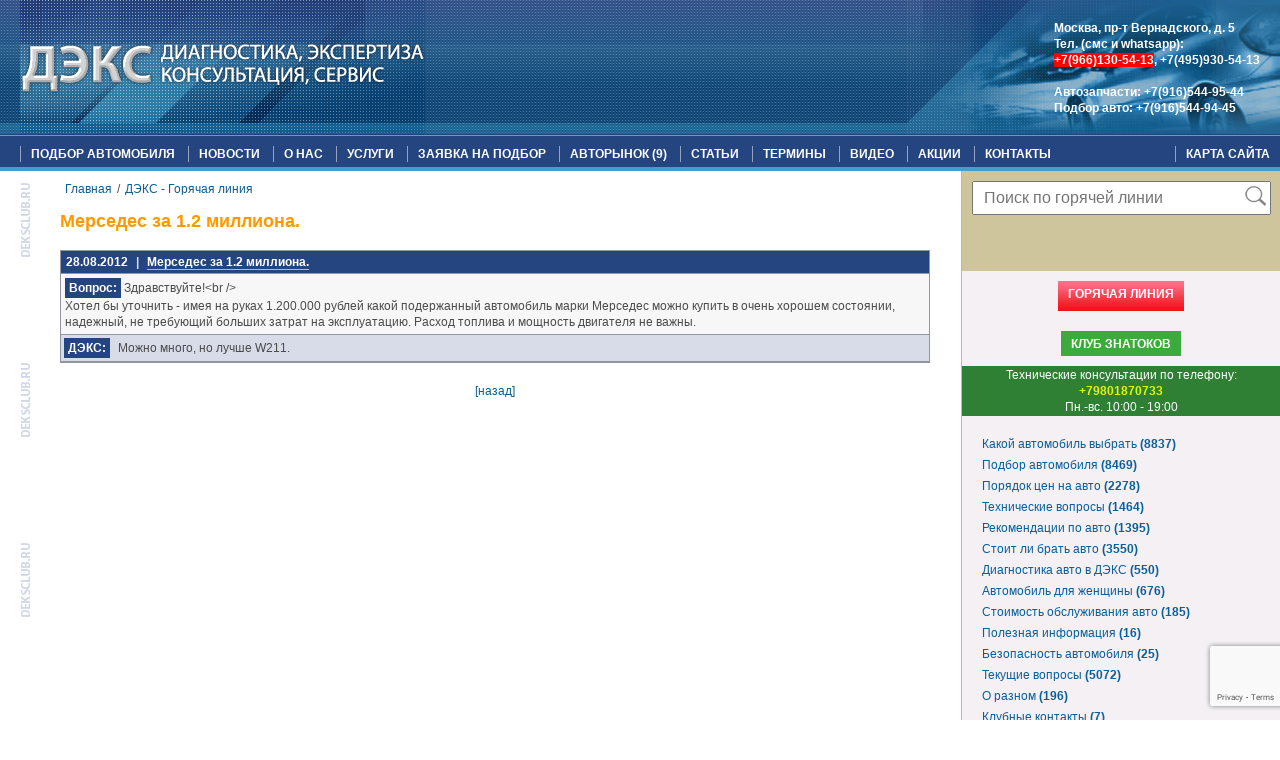

--- FILE ---
content_type: text/html; charset=UTF-8
request_url: https://www.deksclub.ru/hot_line/kakoe-avto-vybrat/9617/
body_size: 5487
content:
<!DOCTYPE html>
<html>
<head>
<!--<meta content="width=device-width" name="viewport">-->
<!--<meta name="viewport" content="width=device-width; initial-scale=1">-->

<script src="https://www.google.com/recaptcha/api.js?render=6LfYpGsaAAAAAFa4TiKEMma7DKfJwiivg6GYfGqf"></script>
<script src="/js/jquery.min.js"></script>
<meta http-equiv="Content-Type" content="text/html; charset=UTF-8" />
<meta name="robots" content="index, follow" />
<meta name="description" content="Здравствуйте!&amp;lt;br /&amp;gt;
Хотел бы уточнить - имея на руках 1.200.000 рублей какой подержанный автомобиль марки Мерседес можно купить в очень хорошем состоянии, надежный, не требующий больших затрат на эксплуатацию. Расход топлива и мощность двигателя не важны." />
<link href="/bitrix/js/main/core/css/core.css?15833698588964" type="text/css"  rel="stylesheet" />
<link href="/bitrix/templates/.default/components/bitrix/news.detail/hot_line_fetail/style.css?1583369767111" type="text/css"  rel="stylesheet" />
<link href="/bitrix/templates/.default/components/bitrix/menu/top-menu/style.css?1583369768626" type="text/css"  data-template-style="true"  rel="stylesheet" />
<link href="/bitrix/templates/.default/components/bitrix/breadcrumb/breadcrumb/style.css?1583369768228" type="text/css"  data-template-style="true"  rel="stylesheet" />
<link href="/bitrix/templates/.default/components/bitrix/search.suggest.input/.default/style.css?1583369768502" type="text/css"  data-template-style="true"  rel="stylesheet" />
<link href="/bitrix/templates/.default/components/bitrix/catalog.section.list/hot_line_sect_list/style.css?15833697685640" type="text/css"  data-template-style="true"  rel="stylesheet" />
<link href="/bitrix/panel/main/popup.css?158336963322774" type="text/css"  data-template-style="true"  rel="stylesheet" />
<link href="/bitrix/templates/.default/components/bitrix/menu/service-top-menu/style.css?1583369768626" type="text/css"  data-template-style="true"  rel="stylesheet" />
<script type="text/javascript">if(!window.BX)window.BX={message:function(mess){if(typeof mess=='object') for(var i in mess) BX.message[i]=mess[i]; return true;}};</script>
<script type="text/javascript">(window.BX||top.BX).message({'JS_CORE_LOADING':'Загрузка...','JS_CORE_NO_DATA':'- Нет данных -','JS_CORE_WINDOW_CLOSE':'Закрыть','JS_CORE_WINDOW_EXPAND':'Развернуть','JS_CORE_WINDOW_NARROW':'Свернуть в окно','JS_CORE_WINDOW_SAVE':'Сохранить','JS_CORE_WINDOW_CANCEL':'Отменить','JS_CORE_H':'ч','JS_CORE_M':'м','JS_CORE_S':'с','JSADM_AI_HIDE_EXTRA':'Скрыть лишние','JSADM_AI_ALL_NOTIF':'Показать все','JSADM_AUTH_REQ':'Требуется авторизация!','JS_CORE_WINDOW_AUTH':'Войти','JS_CORE_IMAGE_FULL':'Полный размер'});</script>
<script type="text/javascript">(window.BX||top.BX).message({'LANGUAGE_ID':'ru','FORMAT_DATE':'DD.MM.YYYY','FORMAT_DATETIME':'DD.MM.YYYY HH:MI:SS','COOKIE_PREFIX':'BITRIX_SM','SERVER_TZ_OFFSET':'10800','SITE_ID':'s1','USER_ID':'','SERVER_TIME':'1762623725','USER_TZ_OFFSET':'0','USER_TZ_AUTO':'Y','bitrix_sessid':'7193d6674a57557b552911b372ed767d'});</script>


<script type="text/javascript" src="/bitrix/cache/js/s1/new_site/kernel_main/kernel_main.js?1678092955331173"></script>
<script type="text/javascript">BX.setJSList(['/bitrix/js/main/core/core.js?158336985794768','/bitrix/js/main/core/core_ajax.js?158336985835166','/bitrix/js/main/json/json2.min.js?15833698593468','/bitrix/js/main/core/core_ls.js?158336985710330','/bitrix/js/main/session.js?15833698593171','/bitrix/js/main/core/core_window.js?158336985796526','/bitrix/js/main/utils.js?158336985930973','/bitrix/js/main/core/core_popup.js?158336985839369','/bitrix/js/main/core/core_fx.js?158336985816537','/bitrix/templates/.default/components/bitrix/search.suggest.input/.default/script.js?158336976812484']); </script>


<script type="text/javascript" src="/bitrix/cache/js/s1/new_site/template_3b78b2338d060705b8ccee1613a0f00a/template_3b78b2338d060705b8ccee1613a0f00a.js?167802208612687"></script>
<script type="text/javascript">
bxSession.Expand(1440, '7193d6674a57557b552911b372ed767d', false, '0c4e09535b8a7b37dd548a050a4294c5');
</script>
<script type="text/javascript">var _ba = _ba || []; _ba.push(["aid", "82014c2b613e8b0a725eabf6bbb621b6"]); _ba.push(["host", "www.deksclub.ru"]); (function() {var ba = document.createElement("script"); ba.type = "text/javascript"; ba.async = true;ba.src = (document.location.protocol == "https:" ? "https://" : "http://") + "bitrix.info/ba.js";var s = document.getElementsByTagName("script")[0];s.parentNode.insertBefore(ba, s);})();</script>


<link href="/css/style.css" type="text/css" rel="stylesheet">
<link href="/css/lightbox.css" type="text/css" rel="stylesheet">
<meta name="yandex-verification" content="32d53930f2afc912" />
<link rel="icon" type="image/x-icon" href="/bitrix/templates/new_site/favicon.ico" />
<title>Мерседес за 1.2 миллиона.</title>
</head>
<body>
<div class="panel">
</div>
<div class="wrapper">
	<div class="header">
		<div class="top_line">
			<a href="/" class="logo">
				<img src="/images/logo_main.gif" /></a>
			<div class="header_right">
				<div class="small_contacts">
				<p><b>Москва, пр-т Вернадского, д. 5 </b> <br>
  Тел. (смс и whatsapp): <br>
  <a href="tel:+7(966)130-54-13"><span style="BACKGROUND-COLOR: red">+7(966)130-54-13</span></a>,

  <a href="tel:+7(495)930-54-13">+7(495)930-54-13</a> </p>

<p>
  <br><b>Автозапчасти: </b> <a href="tel:+7(916)544-95-44">+7(916)544-95-44</a><br>
  <b>Подбор авто:</b> <a href="tel:+7(916)544-94-45">+7(916)544-94-45</a></p>				</div>
			</div>
			<div class="middle_side">
						</div>
		</div>
		<div class="clear"></div>
		<div class="bottom_line">
		
			<div class="top_menu">

			
<div>
										<a href="/" class="selected">Подбор автомобиля</a>
												<a href="/news/">Новости</a>
												<a href="/about/">О нас</a>
												<a href="/services/">Услуги</a>
												<a href="/zayavka-na-podbor/">Заявка на подбор</a>
																	<a href="/automarket/">Авторынок (9)</a>
												<a href="/recommendations/">Статьи</a>
												<a href="/faq/">Термины</a>
												<a href="/video/">Видео</a>
												<a href="/sales/">Акции</a>
												<a href="/contacts/">Контакты</a>
				<a href="/map/" class="map">Карта сайта</a>
</div>
						
			</div>
		</div>
	</div><!-- .header-->

	<div class="middle">

		<div class="container">
			<div class="content">
											<div class="breadcrumb">
						 <a href="/" title="Главная">Главная</a>/<a href="/hot_line/" title="ДЭКС - Горячая линия">ДЭКС - Горячая линия</a></ul>						</div>
										<h1>Мерседес за 1.2 миллиона.</h1>
<div class="hot_line_list">
	<div class="hot_line_item">
		<div class="question_theam"><span class="date">28.08.2012</span><span class="sep">|</span><a href="/hot_line/kakoe-avto-vybrat/9617/">Мерседес за 1.2 миллиона.</a></div>
		<div class="question_text">
			<span class="author_name">Вопрос:</span> 
				Здравствуйте!&lt;br /&gt;<br />
Хотел бы уточнить - имея на руках 1.200.000 рублей какой подержанный автомобиль марки Мерседес можно купить в очень хорошем состоянии, надежный, не требующий больших затрат на эксплуатацию. Расход топлива и мощность двигателя не важны.	
		</div>
		<div class="answer">
			<span class="author_name">ДЭКС:</span> 
				Можно много, но лучше W211. 
		</div>
	</div>
	<center><a class="f" href="javascript: history.back();">[назад]</a></center>
	</div>

					
			</div><!-- .content -->
		</div><!-- .container-->

		<div class="right-sidebar">
			<div class="search_box">
			<div class="search-form-mini">
<form action="/search/">
	<table border="0" cellspacing="0" cellpadding="2" align="center">
		<tr>
			<td align="center" style="position:relative;"><script>
	BX.ready(function(){
		var input = BX("qplSKIW");
		if (input)
			new JsSuggest(input, '');
	});
</script>
<IFRAME
	style="width:0px; height:0px; border: 0px;"
	src="javascript:''"
	name="qplSKIW_div_frame"
	id="qplSKIW_div_frame"
></IFRAME><input
			size="15"
		name="q"
	id="qplSKIW"
	value=""
	class="search-suggest text"
	type="text"
	autocomplete="off"
	placeholder="Поиск по горячей линии"
/>
<input name="s" type="image" src="/images/search.png" class="send" value="Поиск" title="Поиск"/></td>
		</tr>
	</table>
</form>
</div>
 
			</div>
			<center><a href="/hot_line/" class="hot_line_link">Горячая линия</a></center>
            <center><a href="/club_of_experts/" class="club_of_experts_link">Клуб знатоков</a></center>
            <table width="100%" border="0" cellspacing="1" bgcolor="#2f7f34" >
  <tbody>
    <tr>
      <td align="center" scope="col"> <font color="#ffffff">Технические консультации по телефону:<br>
      <font color="#DFF312"><b>+79801870733</b></font><br>
Пн.-вс. 10:00 - 19:00 </font></td>
    </tr>
  </tbody>
</table>
			 <div class="news_list hot_list">
	<a id="bx_1847241719_15" href="/hot_line/kakoe-avto-vybrat/" >Какой автомобиль выбрать  <b>(8837)</b></a>
		<a id="bx_1847241719_16" href="/hot_line/podbor-avtomobilya/" >Подбор автомобиля  <b>(8469)</b></a>
		<a id="bx_1847241719_17" href="/hot_line/poryadok-tsen-na-avto/" >Порядок цен на авто  <b>(2278)</b></a>
		<a id="bx_1847241719_18" href="/hot_line/tekhnicheskie-voprosy/" >Технические вопросы  <b>(1464)</b></a>
		<a id="bx_1847241719_19" href="/hot_line/rekomendatsii-po-avto/" >Рекомендации по авто  <b>(1395)</b></a>
		<a id="bx_1847241719_20" href="/hot_line/stoit-li-brat-avto/" >Стоит ли брать авто  <b>(3550)</b></a>
		<a id="bx_1847241719_21" href="/hot_line/diagnostika-v-deks/" >Диагностика авто в ДЭКС  <b>(550)</b></a>
		<a id="bx_1847241719_22" href="/hot_line/avto-dlya-zhenshchiny/" >Автомобиль для женщины  <b>(676)</b></a>
		<a id="bx_1847241719_23" href="/hot_line/tsena-obsluzhivaniya-avto/" >Стоимость обслуживания авто  <b>(185)</b></a>
		<a id="bx_1847241719_24" href="/hot_line/poleznaya-informatsiya/" >Полезная информация  <b>(16)</b></a>
		<a id="bx_1847241719_25" href="/hot_line/bezopasnost/" >Безопасность автомобиля  <b>(25)</b></a>
		<a id="bx_1847241719_27" href="/hot_line/tekushchie-voprosy/" >Текущие вопросы  <b>(5072)</b></a>
		<a id="bx_1847241719_26" href="/hot_line/o-raznom/" >О разном  <b>(196)</b></a>
		<a id="bx_1847241719_31" href="/hot_line/reviews/" >Клубные контакты  <b>(7)</b></a>
	</div>
<br>
			<div class="right_menu">
				
			</div>
		</div><!-- .right-sidebar -->

	</div><!-- .middle-->

</div><!-- .wrapper -->

<div class="footer">
	<div class="copy">	
		© 2004-2025 <a href="http://www.deksclub.ru">ДЭКС</a>
	</div>
	<div class="slogan">
		<a href="/"><img src="/images/slogan.gif"></a>
	</div>
	<div class="bottom-menu">
	
<br />
<div class="bot_menu">
										<a href=""></a>
												<a href="/services/podbor-avtomobilya/">Подбор автомобиля</a>
												<a href="/contacts/">Контакты</a>
			</div>
<br />
	</div>
	<div class="counters">
	<script>
  (function(i,s,o,g,r,a,m){i['GoogleAnalyticsObject']=r;i[r]=i[r]||function(){
  (i[r].q=i[r].q||[]).push(arguments)},i[r].l=1*new Date();a=s.createElement(o),
  m=s.getElementsByTagName(o)[0];a.async=1;a.src=g;m.parentNode.insertBefore(a,m)
  })(window,document,'script','https://www.google-analytics.com/analytics.js','ga');

  ga('create', 'UA-92069966-1', 'auto');
  ga('send', 'pageview');

</script>
<!--LiveInternet counter--><a href="https://www.liveinternet.ru/click"
target="_blank"><img id="licntD204" width="88" height="120" style="border:0" 
title="LiveInternet: показано количество просмотров и посетителей"
src="[data-uri]"
alt=""/></a><script>(function(d,s){d.getElementById("licntD204").src=
"https://counter.yadro.ru/hit?t29.11;r"+escape(d.referrer)+
((typeof(s)=="undefined")?"":";s"+s.width+"*"+s.height+"*"+
(s.colorDepth?s.colorDepth:s.pixelDepth))+";u"+escape(d.URL)+
";h"+escape(d.title.substring(0,150))+";"+Math.random()})
(document,screen)</script><!--/LiveInternet-->



<!-- Yandex.Metrika informer --> <a href="https://metrika.yandex.ru/stat/?id=25496897&amp;from=informer" target="_blank" rel="nofollow"><img src="https://informer.yandex.ru/informer/25496897/3_1_FFFFFFFF_FFFFFFFF_0_uniques" style="width:88px; height:31px; border:0;" alt="Яндекс.Метрика" title="Яндекс.Метрика: данные за сегодня (просмотры, визиты и уникальные посетители)" class="ym-advanced-informer" data-cid="25496897" data-lang="ru" /></a> <!-- /Yandex.Metrika informer --> <!-- Yandex.Metrika counter --> <script type="text/javascript" > (function(m,e,t,r,i,k,a){m[i]=m[i]||function(){(m[i].a=m[i].a||[]).push(arguments)}; m[i].l=1*new Date(); for (var j = 0; j < document.scripts.length; j++) {if (document.scripts[j].src === r) { return; }} k=e.createElement(t),a=e.getElementsByTagName(t)[0],k.async=1,k.src=r,a.parentNode.insertBefore(k,a)}) (window, document, "script", "https://mc.yandex.ru/metrika/tag.js", "ym"); ym(25496897, "init", { clickmap:true, trackLinks:true, accurateTrackBounce:true, webvisor:true }); </script> <!-- /Yandex.Metrika counter -->







		<table cellpadding="0" cellspacing="0" border="0" width="80" style="line-height:0;width:80px; float:right; margin-top:7px; margin-left:10px;"><tr>
				<td width="17" style="padding:0;"></td>
				<td width="37" style="padding:0;"></td>
				<td width="26" style="padding:0;">
				</td>
			</tr>
		</table>
	</div>


		</div><!-- .footer -->
		



<script src="/js/lightbox.js"></script>
<script>
lightbox.option({
      'fitImagesInViewport': false,
	  'wrapAround' : true
    })
</script>
</body>
</html>


--- FILE ---
content_type: text/html; charset=utf-8
request_url: https://www.google.com/recaptcha/api2/anchor?ar=1&k=6LfYpGsaAAAAAFa4TiKEMma7DKfJwiivg6GYfGqf&co=aHR0cHM6Ly93d3cuZGVrc2NsdWIucnU6NDQz&hl=en&v=naPR4A6FAh-yZLuCX253WaZq&size=invisible&anchor-ms=20000&execute-ms=15000&cb=hijdlvnuydvn
body_size: 45008
content:
<!DOCTYPE HTML><html dir="ltr" lang="en"><head><meta http-equiv="Content-Type" content="text/html; charset=UTF-8">
<meta http-equiv="X-UA-Compatible" content="IE=edge">
<title>reCAPTCHA</title>
<style type="text/css">
/* cyrillic-ext */
@font-face {
  font-family: 'Roboto';
  font-style: normal;
  font-weight: 400;
  src: url(//fonts.gstatic.com/s/roboto/v18/KFOmCnqEu92Fr1Mu72xKKTU1Kvnz.woff2) format('woff2');
  unicode-range: U+0460-052F, U+1C80-1C8A, U+20B4, U+2DE0-2DFF, U+A640-A69F, U+FE2E-FE2F;
}
/* cyrillic */
@font-face {
  font-family: 'Roboto';
  font-style: normal;
  font-weight: 400;
  src: url(//fonts.gstatic.com/s/roboto/v18/KFOmCnqEu92Fr1Mu5mxKKTU1Kvnz.woff2) format('woff2');
  unicode-range: U+0301, U+0400-045F, U+0490-0491, U+04B0-04B1, U+2116;
}
/* greek-ext */
@font-face {
  font-family: 'Roboto';
  font-style: normal;
  font-weight: 400;
  src: url(//fonts.gstatic.com/s/roboto/v18/KFOmCnqEu92Fr1Mu7mxKKTU1Kvnz.woff2) format('woff2');
  unicode-range: U+1F00-1FFF;
}
/* greek */
@font-face {
  font-family: 'Roboto';
  font-style: normal;
  font-weight: 400;
  src: url(//fonts.gstatic.com/s/roboto/v18/KFOmCnqEu92Fr1Mu4WxKKTU1Kvnz.woff2) format('woff2');
  unicode-range: U+0370-0377, U+037A-037F, U+0384-038A, U+038C, U+038E-03A1, U+03A3-03FF;
}
/* vietnamese */
@font-face {
  font-family: 'Roboto';
  font-style: normal;
  font-weight: 400;
  src: url(//fonts.gstatic.com/s/roboto/v18/KFOmCnqEu92Fr1Mu7WxKKTU1Kvnz.woff2) format('woff2');
  unicode-range: U+0102-0103, U+0110-0111, U+0128-0129, U+0168-0169, U+01A0-01A1, U+01AF-01B0, U+0300-0301, U+0303-0304, U+0308-0309, U+0323, U+0329, U+1EA0-1EF9, U+20AB;
}
/* latin-ext */
@font-face {
  font-family: 'Roboto';
  font-style: normal;
  font-weight: 400;
  src: url(//fonts.gstatic.com/s/roboto/v18/KFOmCnqEu92Fr1Mu7GxKKTU1Kvnz.woff2) format('woff2');
  unicode-range: U+0100-02BA, U+02BD-02C5, U+02C7-02CC, U+02CE-02D7, U+02DD-02FF, U+0304, U+0308, U+0329, U+1D00-1DBF, U+1E00-1E9F, U+1EF2-1EFF, U+2020, U+20A0-20AB, U+20AD-20C0, U+2113, U+2C60-2C7F, U+A720-A7FF;
}
/* latin */
@font-face {
  font-family: 'Roboto';
  font-style: normal;
  font-weight: 400;
  src: url(//fonts.gstatic.com/s/roboto/v18/KFOmCnqEu92Fr1Mu4mxKKTU1Kg.woff2) format('woff2');
  unicode-range: U+0000-00FF, U+0131, U+0152-0153, U+02BB-02BC, U+02C6, U+02DA, U+02DC, U+0304, U+0308, U+0329, U+2000-206F, U+20AC, U+2122, U+2191, U+2193, U+2212, U+2215, U+FEFF, U+FFFD;
}
/* cyrillic-ext */
@font-face {
  font-family: 'Roboto';
  font-style: normal;
  font-weight: 500;
  src: url(//fonts.gstatic.com/s/roboto/v18/KFOlCnqEu92Fr1MmEU9fCRc4AMP6lbBP.woff2) format('woff2');
  unicode-range: U+0460-052F, U+1C80-1C8A, U+20B4, U+2DE0-2DFF, U+A640-A69F, U+FE2E-FE2F;
}
/* cyrillic */
@font-face {
  font-family: 'Roboto';
  font-style: normal;
  font-weight: 500;
  src: url(//fonts.gstatic.com/s/roboto/v18/KFOlCnqEu92Fr1MmEU9fABc4AMP6lbBP.woff2) format('woff2');
  unicode-range: U+0301, U+0400-045F, U+0490-0491, U+04B0-04B1, U+2116;
}
/* greek-ext */
@font-face {
  font-family: 'Roboto';
  font-style: normal;
  font-weight: 500;
  src: url(//fonts.gstatic.com/s/roboto/v18/KFOlCnqEu92Fr1MmEU9fCBc4AMP6lbBP.woff2) format('woff2');
  unicode-range: U+1F00-1FFF;
}
/* greek */
@font-face {
  font-family: 'Roboto';
  font-style: normal;
  font-weight: 500;
  src: url(//fonts.gstatic.com/s/roboto/v18/KFOlCnqEu92Fr1MmEU9fBxc4AMP6lbBP.woff2) format('woff2');
  unicode-range: U+0370-0377, U+037A-037F, U+0384-038A, U+038C, U+038E-03A1, U+03A3-03FF;
}
/* vietnamese */
@font-face {
  font-family: 'Roboto';
  font-style: normal;
  font-weight: 500;
  src: url(//fonts.gstatic.com/s/roboto/v18/KFOlCnqEu92Fr1MmEU9fCxc4AMP6lbBP.woff2) format('woff2');
  unicode-range: U+0102-0103, U+0110-0111, U+0128-0129, U+0168-0169, U+01A0-01A1, U+01AF-01B0, U+0300-0301, U+0303-0304, U+0308-0309, U+0323, U+0329, U+1EA0-1EF9, U+20AB;
}
/* latin-ext */
@font-face {
  font-family: 'Roboto';
  font-style: normal;
  font-weight: 500;
  src: url(//fonts.gstatic.com/s/roboto/v18/KFOlCnqEu92Fr1MmEU9fChc4AMP6lbBP.woff2) format('woff2');
  unicode-range: U+0100-02BA, U+02BD-02C5, U+02C7-02CC, U+02CE-02D7, U+02DD-02FF, U+0304, U+0308, U+0329, U+1D00-1DBF, U+1E00-1E9F, U+1EF2-1EFF, U+2020, U+20A0-20AB, U+20AD-20C0, U+2113, U+2C60-2C7F, U+A720-A7FF;
}
/* latin */
@font-face {
  font-family: 'Roboto';
  font-style: normal;
  font-weight: 500;
  src: url(//fonts.gstatic.com/s/roboto/v18/KFOlCnqEu92Fr1MmEU9fBBc4AMP6lQ.woff2) format('woff2');
  unicode-range: U+0000-00FF, U+0131, U+0152-0153, U+02BB-02BC, U+02C6, U+02DA, U+02DC, U+0304, U+0308, U+0329, U+2000-206F, U+20AC, U+2122, U+2191, U+2193, U+2212, U+2215, U+FEFF, U+FFFD;
}
/* cyrillic-ext */
@font-face {
  font-family: 'Roboto';
  font-style: normal;
  font-weight: 900;
  src: url(//fonts.gstatic.com/s/roboto/v18/KFOlCnqEu92Fr1MmYUtfCRc4AMP6lbBP.woff2) format('woff2');
  unicode-range: U+0460-052F, U+1C80-1C8A, U+20B4, U+2DE0-2DFF, U+A640-A69F, U+FE2E-FE2F;
}
/* cyrillic */
@font-face {
  font-family: 'Roboto';
  font-style: normal;
  font-weight: 900;
  src: url(//fonts.gstatic.com/s/roboto/v18/KFOlCnqEu92Fr1MmYUtfABc4AMP6lbBP.woff2) format('woff2');
  unicode-range: U+0301, U+0400-045F, U+0490-0491, U+04B0-04B1, U+2116;
}
/* greek-ext */
@font-face {
  font-family: 'Roboto';
  font-style: normal;
  font-weight: 900;
  src: url(//fonts.gstatic.com/s/roboto/v18/KFOlCnqEu92Fr1MmYUtfCBc4AMP6lbBP.woff2) format('woff2');
  unicode-range: U+1F00-1FFF;
}
/* greek */
@font-face {
  font-family: 'Roboto';
  font-style: normal;
  font-weight: 900;
  src: url(//fonts.gstatic.com/s/roboto/v18/KFOlCnqEu92Fr1MmYUtfBxc4AMP6lbBP.woff2) format('woff2');
  unicode-range: U+0370-0377, U+037A-037F, U+0384-038A, U+038C, U+038E-03A1, U+03A3-03FF;
}
/* vietnamese */
@font-face {
  font-family: 'Roboto';
  font-style: normal;
  font-weight: 900;
  src: url(//fonts.gstatic.com/s/roboto/v18/KFOlCnqEu92Fr1MmYUtfCxc4AMP6lbBP.woff2) format('woff2');
  unicode-range: U+0102-0103, U+0110-0111, U+0128-0129, U+0168-0169, U+01A0-01A1, U+01AF-01B0, U+0300-0301, U+0303-0304, U+0308-0309, U+0323, U+0329, U+1EA0-1EF9, U+20AB;
}
/* latin-ext */
@font-face {
  font-family: 'Roboto';
  font-style: normal;
  font-weight: 900;
  src: url(//fonts.gstatic.com/s/roboto/v18/KFOlCnqEu92Fr1MmYUtfChc4AMP6lbBP.woff2) format('woff2');
  unicode-range: U+0100-02BA, U+02BD-02C5, U+02C7-02CC, U+02CE-02D7, U+02DD-02FF, U+0304, U+0308, U+0329, U+1D00-1DBF, U+1E00-1E9F, U+1EF2-1EFF, U+2020, U+20A0-20AB, U+20AD-20C0, U+2113, U+2C60-2C7F, U+A720-A7FF;
}
/* latin */
@font-face {
  font-family: 'Roboto';
  font-style: normal;
  font-weight: 900;
  src: url(//fonts.gstatic.com/s/roboto/v18/KFOlCnqEu92Fr1MmYUtfBBc4AMP6lQ.woff2) format('woff2');
  unicode-range: U+0000-00FF, U+0131, U+0152-0153, U+02BB-02BC, U+02C6, U+02DA, U+02DC, U+0304, U+0308, U+0329, U+2000-206F, U+20AC, U+2122, U+2191, U+2193, U+2212, U+2215, U+FEFF, U+FFFD;
}

</style>
<link rel="stylesheet" type="text/css" href="https://www.gstatic.com/recaptcha/releases/naPR4A6FAh-yZLuCX253WaZq/styles__ltr.css">
<script nonce="h-Ynzl9Ap_b3SDS_82_GFA" type="text/javascript">window['__recaptcha_api'] = 'https://www.google.com/recaptcha/api2/';</script>
<script type="text/javascript" src="https://www.gstatic.com/recaptcha/releases/naPR4A6FAh-yZLuCX253WaZq/recaptcha__en.js" nonce="h-Ynzl9Ap_b3SDS_82_GFA">
      
    </script></head>
<body><div id="rc-anchor-alert" class="rc-anchor-alert"></div>
<input type="hidden" id="recaptcha-token" value="[base64]">
<script type="text/javascript" nonce="h-Ynzl9Ap_b3SDS_82_GFA">
      recaptcha.anchor.Main.init("[\x22ainput\x22,[\x22bgdata\x22,\x22\x22,\[base64]/cFtiKytdPWs6KGs8MjA0OD9wW2IrK109az4+NnwxOTI6KChrJjY0NTEyKT09NTUyOTYmJnIrMTxXLmxlbmd0aCYmKFcuY2hhckNvZGVBdChyKzEpJjY0NTEyKT09NTYzMjA/[base64]/[base64]/[base64]/[base64]/[base64]/[base64]/[base64]/[base64]/[base64]/[base64]/[base64]/[base64]/[base64]/[base64]\x22,\[base64]\\u003d\\u003d\x22,\x22D8OWwo3DjMOfwrTCmnbDtsK3ejZcwo/DqGVePMOqwopLwpvCo8O8w4dyw5dhwrjCr1RDVw/[base64]/CusKvXFAIw5TDo3B7WMO9RnXDlhzDjlMzKsOQPzLDksOFwpjCgnkywrfDnwR/[base64]/[base64]/[base64]/Ww3Cr8KgwpA5wp4GesORGcKjMDZXDMOqwqhCwp1pw7TCvcOdTMOwCHLDu8OnNcKxwo/CvSRZw6bDi1LCqRfClcOww6vDkMONwp83w6QZFQEnwqU/dDlNwqfDsMOyGMKLw5vCh8Kqw58GMMKmDjhTw7EvLcKow58gw4VzV8Kkw6Z5w7IZworCmsOyGw3DviXChcOaw53CrSpNLMOnw5zDjQAUEFzDt0Urw4UUMcObwrxkTWfDrsKOcC4Yw6tCRcOrw4bDhcKvCcKbS8Ktw53DsMKCFTdgwo4wS8K8SMKDwo/Du3jCi8OWw67CrFYcVMO6CjHCjCUkw5tEeU1jwrfDtHYdw5rCscOQw6Ude8OlwoLDr8K2PMO7w4TDqcOlwp3Cqw/CnkBnfUzDgsKKLGQ2wqXDusKzwptvw57DuMO2wrDCoUJGeWQQw74pwqvCuU0Nw4YSw6Ikw5DDq8OQcsKIQsOXwpPCjcKEwp3CsHJaw53CpsOodBEpJsKDAxTDnQbCgSPDmsKPD8KHw6/DtcOKZUvCiMKMw58YC8OKw6DDk1zCkcKEF1zDl3PDjgLCqFnDp8O2w4Bmw7bCjh/CsWIwwqkvw5ZmG8OXcsOAw4ZowqhMwprCuWjDnkI/w57DvwLCunDDozZcwpPCq8Oow4pvYzXDiQ7CjsOrw7YGw7/Dp8K7wrXCn2jCj8OswqjDhsOrw5AyJDbCk13Dnls+HkrDiUMnw7h4w5DCnHTCvErCn8KbwqLCmAoEwrrCpMOpwr4fX8O1wpgTN3TDsRwQGsKVwq1Xw4XDscKmwr3DpMK4eyDDncKDw77DtCvDuMO8IMKVw47DicKGwr/[base64]/CqH1cw5LCqC9SYcOzw5jDvsKJw5nDlgt/J2bCqsOoXhBXVMKEDw/CvU7ClMOjX1HCqwM/[base64]/Dp8KhBUfDtsOmwrHDqh7Dl2cewo/CiAkAwovCvCvDlMOQw68cwpPDhcOYw5tKwocIwq5Uw6sXCMK0DcOAC0/[base64]/VFfDhAzCpXDDlcOcVCYld8KNwpPDqgzDsz3Dn8KDwqjDo8OFwolBwo94BynCpF/[base64]/asK+w4UXw73DvsOMHH/CsMKqKsO8XiBLZsO+DlzClBYEw7/CvS7Dj2TDrCPDhmTCrkkIwqXDrRXDkcKlDT0KM8KOwplew5gkw4LDiztlw7ViHMKAWzTCh8KbE8OvWE/Cgh3DhlYiNzU9AsO5EMOAw4VDw6V/N8K4wrrClGxcZHTDjMOnwpZ9OsKRKVjDkMKKwpDCr8KWw6x0wp1zGHFXJwHCizTCv2DDrSnCiMKwQMOEVsOnKHzDgMOMWnjDhXNmTVPDp8KnDcO2woYGFVI5aMOEbMKqwpk/[base64]/ChizDkQJFw4RjV3HDjMK4e8KHwo8US8KAeMKTGnrCj8OjZMKJw53ChcKDHmdvwqMTwofDuWhGwpzDmBpfwr/CgcK0D11CJxssUcOsNmHCgkNvWDApRTbDiHbCvsO5DDI8w6Y1MMO3D8KqfMOSwop+wp/DpGlbIVnCixtCVRpIw71MQCrCkcOOcG3Cql4Twok3DxgOw5DCpcO6w4HCjcKfw75pw5TDjh1AwprDosO7w67ClMOXZiFZFsOAQyHCk8K9b8OqPAPChCw8w4/CgsOMw47DpcKgw74pesOkDD7DiMOzw4xvw4XDgRHDksOjfcOFPcOha8KVeWtfw5JEI8OiMnHDuMOrUh7Cqk7DqzQJRcOuw6oiw4dQwpsJwok/[base64]/Di8Otw4wEGcOAw5nCnMKiw586cMKwwqvChcOnfcO2TcK+w45LBXhjwp/DjBvDjcKzZMO3w7ghwpRLJsOmeMOtwqgdw6Z3QhfDqkAsw7HDiVwpwqAcYRHDmsK1w6fCgnHCkB56ZsOicyLCgcOBwpXCjsOFwoLCrH0RPMK2wpsyfA/[base64]/aMKQwrAaw6N2woIrTcOywpwwwooYOsO7esK0w7gwwqLDtUXDicKFwo7CtsOWDkkaf8KiQQ/Cn8KMwpl+wr/Cj8ONFsKCwoHCrcKSw7kpX8Kvw5MiQCTDrjQDT8K2w4nDpMOjw5IOXDvDgALDlcOPfVXDhixWfcKTZkHDo8OHXcO+MMO3w6xiEcO3w6fCisO7wrPDiAhtAAfCtgU9wqBxw4JaS8KUwpvDtMKbwr8twpfCowk5w6zCu8KJwozDpXAzwoJ1wplzO8K0w5DCoCDCln/[base64]/ClirCkcO2N8KqwpPDh8OFfcKewowww7zClFsCdMKrw7plBgTChXTDgcK6wqLCv8OTw5ppw6PCp35gP8OMw7VZwrtGw794w6nDvMOHKsKWwp3DusKgV2IHTgrDtXdEEcKqwoEJaHcxYF/DjHfDnMKOw7ACM8KYw5IwQ8O9w4TDo8K6Q8Kmwphmwp5WwpzCtUjCrAnDlMOsOcKeMcKww4zDlz1GK1ViworCjsOwQMOTwrAsE8OnPx7DhMKjwoPCqj/[base64]/LsKrTMOyJsOqAsO8PcKZwr/DkMO0UXrCgD95w57Cu8KCScKcwoRcw7HDoMOlCmVyQMOjw5HCrsOBYQsyXMORwqB+wrLDnVLCh8O4woMBSMKFQsOTHMKpwpTCmcO/GEdWw4ouw4QZwp3CknbDhcKBDsOPw47DuQM1wo9Nwo13wpN2wrDDgnfDpmjClXVNw67CjcOpwp/Dr3zCgcOXw5zDrXHCvR3CjSfDo8Ojd0vDhFjDisK2wpHDn8KQNsKzWMKpHcKAQsOUwpbDmsO0wqHCth0BKjwrdEJ0SsKEHcO/w5zDl8OQwp9pwqHDkW4uMcKQRXFBNcO/DU5yw4huwrQ5bcOPccOPKMOEVsKeIsKxw4oCeHbDuMOtw7A9UcKKwoxvwo7CmH/[base64]/DoWLDg8OBKMKlwpN+PwxUHjXCpzITDQzChz/ChXwkwqtXw5nDqxQ3VsKCDMOeAsOlw7/DtglhO1vDkcOgwocuwqN4wozCjMKew4dFVlMKHcK/[base64]/[base64]/DnsK0w6YWNigzTMKdwo8/w4TCojYMwqwMZsO+w7EmwqNxF8OXZ8OEw53DsMK4U8KMwrYswqbDu8KlYQQHK8OoGCjCksOrwpRrw51pwowewqzCvsOceMKJwoLChMKxwrUdPE/Dp8K4w6HCqcK/MShMw47DrsKkFlvCqsOowobDp8OXw7LCq8O+w4UBw4vClMKHZMOafsKYPCrDixfCqsKNRgnCu8OrwonDi8OLMk8lGVEsw5N3wpZlw41lwpB4Tm/CjGnDnB/[base64]/CmcOcwoDDhhZJYDtuworDsw5oYlwnEUUZXcKPwqzCpVskwr3DhBVLwrVEbMK5AcOpwrfCmcO1W0PDh8KCCkA4wpfDksOvfXwEwoVUXsO0wo/DmcOowrgdw7tQw63CuMKVEsONNUJAbsOiwq4qw7fCl8KpTcOJwqLCrEfDqMOqbcKiQcOkw4dyw5nDqCV7w4rDm8KWw5TDiXrClcOmcsKUD29OYjwUeC1aw4tpe8KOLsOww63CtcOBw6/CuCrDr8KtUGnCo1nCsMORwp9kHWMawqdhw6Jpw7vChMO8wp/Di8KWY8OII2c4w7MKw6kRwppOw7nDgcKGLjDCssOWPTrChzbCsB/DtcOaw6HCtcKFbMOxUcOAw7ZqFMOWcMK2w7UBRk7Ds1zDl8OMw6nDp1NBZcKTwp9FVmVKHB90w7XDqF3CtEdzEnTDowHCssKEwpXCgMOtw73Cv2BLwp7DrEXDs8OMwoLDuGdpwqxaCsOww6XCjgMEwr3DssKIw7B1wp/[base64]/wo/[base64]/ClyPCkMKQwrjCj8KZJFzDrH9QaMObwonCqHBHUF1/[base64]/CgcOWwro5wpokw47CqHQaZ8OMTj1tThvCrcO3EEArw5rDosOZIcOgw7fDsTwdE8OrRMKVw7/Dj3sQcCvCgRxrOcK+EcK9wr5VIU/Dl8O4LCYyRiBpagRpKsOvB0/DlxrDpGMAw4XDtHIpwpxvwq3CoU3DqwN1IF3DpMOtZmDDlHYCwp7Dtj3CgsKBZsK8NFtEw7DDg2/CmxEDw6TCrcKIdcOVGsOTw5XDusOjRRJwCFLDtMOwQhfCqMK9PcKHCMKPUS/[base64]/[base64]/Dq8Kbw6rDiB7Cr8KKwpRiw7HDinwAw7LCp1QvJcOmdmzDpBnDtDvDomXCt8Kkw699cMKzfMK7FcKFYcKYw5jCgMOIwo9Mw555wp07ak7Cm2TCnMKIPsOvw6FVwqfDlAvCkcKbG0FnZ8OBJcKTeDDCkMO/[base64]/CksOfwopYw7rDqMKiXAJTw5HCssKOw5c2WcOvSDpBw44MRFHDpMOQw6VmWsOhVCdow7jCuVN9fnVxO8OSwrrDtAFBw7hwdsKyPcOIwojDjV/Dkj3Cm8O8Z8OwTjXCicKVwpfCplUuwoJIwq89d8K3w58QThXCt2QJeBhgZcKrwrrClydGAwFPw7fCsMKgbcKJwpvDu3jCinbCkMOPwp0gWDVXw6UHFcKmOsOkw7vDgGMebsKZwqZPYMOGwq7CuiDDpTfCq2UCN8OWw6wowrV/wpFkNHvCrsO2SlcqEcK5cGoxwoRJECnCvMKkwp8OSsOWwqU9wq3Dq8Kdw6oSw53ChhDCisOdwr0Aw5DDusKjwpBOwpkMQsKcHcKYGm5VwozCosK+w5jDiXjDpDIXwo/DrksyGcOaIGRow4oRwoYKMQrCvzRDw6gEw6DDl8Ktwq7CsU9EBcKvw6/Du8KKOMOgE8OLwrclw6PCusKXbMKPbcKyT8KQIWPCsy17wqHCoMOyw7bDnyPCssO/w6R3JFnDjkhbwrxUXV/ChQbDp8OdWVBRVsKJMcKMw4vDpVlfwqjCnzbCoD/DhsOcwqYBcEbCl8KVbAl7wrk4wrsQw7DCl8Kccwxzw6XCucKUw69BVFrDjcOfw6jCt35xw7PDs8K4FDBPQcK4HsK0wpfCjRbDmMOjw4LCosKCA8KvXsK/P8KXw4/DrVPCuXcewpfChHxmGyxIw6cuSH0HwqfDkVHDs8OmV8OJdsOSasO+wp3Ck8KlfcO+wqXCpsOaQ8Osw77CgcKzIjTDlyjDrWXDrBd5bSlAwojDt3LDo8Oiw4jCisOBwphJD8KLwpNGHyVfwq5Xw6xTwrTChmwRwpXDiEkOEcKmw43Ch8KxVH/CosOWFcOCMcKDNxgodXbCkcK1UsKxwo9dw7/[base64]/wqvDnhLCrzBNYsOzwqjDvlnDjsKAGBvCpg5iwp7Du8ObwpBHwrsxW8OvwpLDocORJHxTORbCoTwZwpQEwp1bHcKxw5LDkMOXwrkkw4I3UwAgUWDCocOpJTjDq8K7RMKQfTXCmsK3w6bCqcOQKcOtwqQbQyYqwrfDuMOudH/ChsKrw7HCo8O8w4kUHMKAQGI2YWRRAsOha8KXZ8KIAjnCqCHDgsOJw4t9aifDosO+w5PDhxheasO4wrx2w4p0w7YDwpvDjmJMbSfDl1bDh8KeRsOwwqVRwpDCosOawrLDn8O7IlZGYiDDonYiwr/DpQJiCcOjAMKJw4nChMOxwqXDt8K9wrw7VcOPwr7CocKwdsK+w6oqXcKRw5/Cg8OlfMKUFg/CuTvDqsO0w5JmVEs2PcK+wpjCo8OdwpwLw7oTw5sMwqw/wq9Jw4JbKMOhEH4Vw7bCnsO6wqbCi8K3Wy8Ywr3CmsObw7tkXQbClMObwrMQdsKnUC0NMMKMBj91w6N5AMOlUB1SZcKIwqZZNsOpWhLCqylEw6N5wpTCjcO/w5DCslDCs8KRHMKGwr7ClsKEJQDDmsKFwqvDjTPCi30iw7DDiTgLw54MRx7ClMK/[base64]/J1rDsMKUw7xUw4zDgMOZDsKmLcKXwpbDpsO5wp0pbMOXYMKDSsOXwqIdw4Z7RV9eajbCjMKvJ0bDpsOWw5plwrLDn8OyDT/DoHltw6TCjS4/b2srHcKAdsK5cmhOw4nDrnxBw5bDmDZUCMOJchXDosOPwqQfw5p6wrkqw6/CmMKow6fDg2PCnmhJwqltQcOvQnvCocK9MsOvUhPDgxsvw4LCt3jCncKiw5nDvURdHiDCh8KGw7hbfMOQwoFuwq3DkgbCgR8nw4BGw6AywpPCvwpgwrJTBcKse1xhUADCh8OWWgDCjMOHwpJVwr1tw5/Co8Oew5IVf8KIw6oSWGrDlMKiw7AiwqEwfcOXwrd1dsK4w5vCoGDDiWDCgcOYwpUaU20qw7pSQsKjdGddw4IjMsKKwqDCmk5dBcKeecK8QMKPNMKwbXPCj2PClsKPcsKIVFhew518KAbDosK2wrszU8KWEMKXw6PDox/ChxHDrUBsKsKbJsKgw4fDtDrCu3t0MQTDnht/w4tOw7Ztw4bCjHPCnsOpcSbCksO/wpJaAsKfw7bDozHClsKQwqM4w41fQMK4GsOdO8KYXMK2BsKjUGPCnHPCqcOXw4vDpibCjRkxw5UJNQLDosKsw7DDpMOPYlPDiBDDgsK1w4XCmlpBYMKYwr18w5/DmRPDiMKKwpYVwr8oUGfDphUPUDPCmsOCR8OlA8KLwrDDphM3esOtw5kMw6jCoS0dV8OTwosWwqPDt8K9w7NTwqcZZw1Uw5wTMxHDr8KXwowWw6HDnR4+wrIOTThqc1XCrmVowrnDucKJTcKGO8K4awXCpsKgw4TDkMKjw6puwq1pHyzCkBTDjAl/wqXDmUMFL2bDkWRjXT8Ow5HCg8K1w7Yqw7XCk8OMV8OHR8KufcKOf20LwozChCfCiQjDni/[base64]/YsKcIsKXGMKww4wHw6zDm8OnMMKvLMO9w5RnYzlrw50Lwp92PxsYAk3ChsO4bVLDvsK4wp3CvTrDk8KJwqvCpT05VBYpw6TDv8ONT2cUw5F4Lj4MJwPDnC5/worCisOaFlt9Z3wKw7zCjUrCngLCocK1w7/[base64]/[base64]/DrFrCpMKhAVjCt8KowqQ3wpPCmR7DggUmw7UKBcKdwocgwoxnF1TCl8Kjw5EywqfDlAXCoWt+PnzDr8OAAwAxwqEGw7doKxTCmg7DuMK1w4A/w5HDp2gmw7cCwpNZJFfDm8KHwoIkwrkLwpBQw7ASw5lawoZHZFprw5zClA/[base64]/Ds0bCpmTCsnDDoV4MLRTDl8K5w7FNC8KAFwpNw60/w5kLwozDvicLGsOyw6vDg8KBwq7DvcKeJ8KzMcOePMO0d8KmNcKEw53DlsOsZMKWQzNqwozDtsKaGMKrZ8O1bRfDlT/CssOOwpXDlsOBGC5yw6zDtMO6wqh6w5bDmMOBworDisKRKVLDlkDCh2zDo1TCssKtLl7Dt3sZfcKEw4UZKMOmZMO7w7I2w6DCkFvDnxYgw7HDm8Oaw4oPecK3ORdEJMOLE2XCvz/Ds8ODaT4lR8KDRz8hwpBRRE3Dn1YcHnrCpsOBw7MnFmTDvG/CpBbCvQMRw5J/[base64]/[base64]/Dpn9SdT3Dqn7CjsOrw4Bgw7lyAsK0w4zDu0vDhcOPwp17w5vDjMO5w4zCsiTDmsK0w7EcUMOORwXClsOjwptRbWVPw6YEaMO/[base64]/cy1cB0QFw5XCuMKZXGtPE05ODMKhwp5kw7dnwohvwpZ8w6XCjWAlLsO3w48rYcOSwr/[base64]/DrcKbTAjDlxLDlcKVLgHCql3DocKcwodsV8KLLXlcw5Rswr/CgsK3w6lICwU4w6XDg8KDIMOFwrfDiMO3w79Kwrg+GyFqAivDgcKiSUbDgMO4wobCmn/CkBLCpsOwAsKnw5REwoXClmxpHVkRwqLCsRPDlsO0w5HCp0I3wpo7w5dFasOIwqjDvMOHCcK4wotxw7R7woIyZFMqQw/CuGjDs3DDucOlPsKnKCgqw44xaMO+cgtCw7/[base64]/[base64]/[base64]/Dg8OsUMOQXcKAbcKFXFU1wrRQw5HDmFvDsyfClmU4eMK8wq5rOcOcwqtywqvDjEHDu1M+wrXDgMKWw7LCn8OWFcKUwrPCkcKkwpxNPMK9Mgopw73CrcO1w6zCu1c0WyAbWMKfH0zCtcOVXBHDm8Kaw7/[base64]/DjmN3IsO6RSjDmcOVwohQaQ9twrQGwrtKOVTCrMK+f3tOJ1IRwpLDq8OEETXCiUDDuWUDVMO5C8K7wokTw73CnMORw6fCscOjw6kORcKqwpdFF8K5w4/Cqh/[base64]/[base64]/Dpx8gwovCoi8vMETCiygEwpDCnG3ChsKvZjw/[base64]/VnrDjcKtwprCiMOEw6bCucKHWsOZCwPDkMKRUcKmwo46ZBDDl8Oswp56VcKrwovDsRsKWMOCacK5wrPCgsKaEz3Cj8K4H8O1wrDCjiLCpjXDicKOOyAQwojDtsOxQn5IwoVKw7ICEMOKw7FQGMKRw4DDjzXChiYFM8K8wr/ChRFBw4HCsAFkwpBQw6o5wrU4NAzDgh3ClETDgcOCO8O2CsKfwpvClsKswpwrwonDrMKICMOcw5x5w7tvUCk/OgYgwoPCiMOfBCnDgcKub8KCMcOTCyzCscOKwpzDiXRvbj/DoMOJbMOewqx7ZzDDjxlpwrHDoGvCtEHDo8KMEsO3R0TDhx/[base64]/wrROwqvDssKWwqPDpVMaw5Ydw7nCmG7CnXhmXQofMsKLw6TCisO7IcKNOcOudMO1MSoFD0daDcOrw7hteBbCtsO9woDDpFMdw4XClBNgLMKqZCzDt8KcwpLDpsOiWlxlVcKhKWDCrAMvw4nCusKMNsKNwozDrwTCmRHDoWnDsAvCtcOyw5jDuMKhw50Nwq/DiFbDrMKEEV15wrkYw5LDp8OMwrLCr8Okwqdew53DiMKRIWLCvUHCpQ5wSsO9U8OWPU94FSrDk1Efw5Mtwq/Dq24wwpQtw79lBx/DnsKzwofCicKKcMOKKcO4SBvDsGDCkGXCoMKvEifCv8KcJ2wPw5/[base64]/DinfDv1PDo8O3wr/Dm0vDuMKtwpnCtMKXTU4QOMKTwojDqMOzZDDChUTCh8KbBF/Cj8KnCcK5wpPDpVXDq8OYw5bCuCQvw4wmw7vCrsK/[base64]/DkX1twr8QOzgAw4Jfw5HDqMOmcWsWw6Vuw6rDrcKDAMOEw7BUw40sL8K+wogCwrPDoTFdDhhGwoETw5rDvMO9wo/[base64]/DicODbxPDpzsQJ8OcwpvDmEvDtcONwoEZwol/Ch0GKVxTw5bCp8KnwoJCEybDr0LDi8OMw6TCjCXDvsO7fnzDqcKuAMKZS8OqwrHDuTPCv8KMw6HCrgbDhcOZw4jDt8OYw617w7U1V8KpSyjCmcKEwp7CikDCtcOGw6XDjAY5MMKlw5DDmw/[base64]/AMKfwqBXw6rDhmLCs8KtworCrVkxw4BCwqHCui/[base64]/RC7Dj8OpwrvDiA8xPsKRwogIwp5AJ8KBB8KBwpZAED07MsKbwrbCjgbCuhcRwqlcw7rCtsK8w5U9Z0HCkDZpw5wKw6rDgMKYcG4Jwp/CoXYyHAklw4nDoMK9eMOVw4fDosOzwrjDqsKiwqRywrp0NSdXFsO3wqnDlQsvw4vDiMKgPsKBw77DnMKmwrTDgMOOwqbDkcO6wq3CrBbDsm/DqMKLw5plJ8OpwoR0bWHDm1NePj3CpsKcScKqWsKUw7fDrzAZYcK5LDXDn8Kuc8KnwqdTwpkhwqNxI8Oaw5pvK8KaWAt4wptrw5fDhSTDi0s4M1HCvWXDrAtsw5IJwoHCq3MTw7/[base64]/ClMO9w7/[base64]/wp7DjMKRw5PClsKDaMKYwrNKccKGMiZFFFvCncKWw5IqwrBbwqdrecKzworClQRuwpgIXWh/wpJHw6Z2LMKHMsOOw6LCi8OYw4NUw5vCn8KvwoLDscOERzDDvAfCpC08a2ldBV7CosOIWcKFYMKiIMOiF8OFOcO8b8Odw5/DhCcJbMKYS2sJwqXCvD/CpsOmwoLCvz/DuQ4Rw4I4wr/Ci0YdwrvCi8K3wq7DtFDDn3fDsT/CmEE5w5zCnUkxEMKjQirDgcOrAsKfw7LCiy8mdsKDNkzCh2/CoQ0Ww5Bow67ChSbDmkzDn0jCgUBVTcOrDsKnBMOjR1bDnsOuwrttw5LDlcO7wr/CosO3wrPCrMOHwrDCusObw4UQc3pmUW/[base64]/w4fDlTJow43Ds8O8w5HDm108M8KZw4gpw7bCvsOSTMOZKCbCvDjCpELCnxMMw6B6wpLDtBpAQcOPWcK6csKXw4J3OEZnGh7DqcONHX4zwqnCnlrDvDvCr8OWXcOLw5guwqJlwoo/[base64]/DpcKPB2hxZcOGw5lywrjCgW9aXsKtwpg+JgHCowQ7MjQNQHTDtcKNw6XClF/DncKDw48xw6EdwrwGM8OVwq0MwpkZw6vDumNDA8KJw6EbwpMAwq/CrmkQZ3zCqcOUeywzw7jCtMOVw4HCvmzDtsKSGj0HFmEHwooGwoLDhT/Cn3tiwplhW1/DmsKJdcOkVcKcwpLDkcOOwrjChgvDtnA3w4LCmcOKwo9eOsK9HE7DtMOwb3bCoil1w7ROw6ANBAjCiEdXw4zCi8KZwp0Yw64iwpvCj0RSRsKMwpUlwoRZw7QIdy/CgXDDujhLwqPChsKvw4bDukYNw5tBNgLDsznDoMKmW8OCwqTDsjPCu8Oqwr0LwpIQwpdzJUnCp1kDBcOXwr0kZ1bDnsKewqF/[base64]/CsQQNHTYbw47CpUETw5IAw4U2wpnClcOVw5LCswV5w4Y/BsKqIMOadsK1RMK6Vh7CqhB7KzMJwoTDucOLIsOcP1bDksKrXcOIwrJ6wp3CoVnDmcOjwoPCkjnCpsOQwpbCj0LDsEbCvsOLwprDp8KlIMOVOsKGw7t+YcKJw5gBw63Cr8KkdcKVwqbDjEk1wrrCtCQpw6xdwp7CpR0Gwp/Dq8Odw5BbNcK4asKjVzLCsi14VX0OEcO2ZMKkw6kFOWzDshHCln7Cq8OlwqDCiyEHwp7DkU/[base64]/DgcO7w4g3w57Cs2dvDMOJWMKfCHY0w7Vyw5XDtcOFeMK1wqgswoMOdcKxwoABaSw7NcKcFsOJw53DjcO4dcO8YFnCj29nQws0clArwo3DvsOyPcKMG8OMwoXCtAjCryvCiANlwqJMw7fDq34gIB96dsOQDwRIw7jCp3HCl8Knw4Z6wojCj8Kyw6/ClsKqw559wp7Cog8Pw4zCh8O5w73CpsKqw6bDt2Y/wo52w7rDt8OAwpbDsWPDg8OYwrFmEiw6AGfCtWhrUE7DvRHCr1dDdcKdw7DDnjfCr0xdB8KSw4IQN8KAHx3DrMKFwqAtKMOjPVPDscO7wr/DocOdwozCigfCsFIfFQwqw7nDkMOrFcKTMBBTNcK4w5N/[base64]/Cqj4hw7zDhjwMMmTCmMKCQDx6J3fDmcKdw5Qiw5DCtnvDnXzDtwfCkMOkL18DPHoeFUldYsOjw5AYNiYmD8O5KsO5RsOlwpERBRMDTShtwpbCrcOfYH8TMhTDjsKHw44+w4/DvjJww48nXjcfDcO/wrkCPcOWMWtnw7vCpcKnw7VNw50Dw4lyM8O8wpzDhMOcJ8OrPD9VwqPCpMORw47DvljDtTbDlcKZfMOnNXIfw4fCh8KTwq0pGmN+wrvDp0jCrMOhesKvwoFgbQ/[base64]/CicKSbcKddhAnKcOcwoI5BcORwoVgLcKsXiFUwqlvF8ONwpXDv8KsZzt/[base64]/DrHpwwo/Dm2jDjsK2bxXCu8Kqwo/DncOlwplRwqIpPXgWDDZrD8OMw7kcTUVRwrMyW8OzwrDDoMOtN07Di8Ktwq5eFyvCmiUewo5QwopGMsK5wpvCljMRG8OAw4cpwrbCjTPCjcKEBMKKGMKSIWnDuBHCjMOWw6/CnjoNdcOyw7jDlcKlCX3DhsK4wpoTwpjChcOUEsOBw47CqMKBwoPDs8Olw7rCvcOofcOyw7nCvExMEhLCvsO9w4HCscOPD2VmKMKHRh8ewoEewrnDnsOWw73DsF7Cm0RVw79QLMKaPsOGdcKtwrYXw7bDknA2w5diw6HCtcK/w6JFw4tEwq/DhcKXRSkswr9jL8KvecOydMO4QyTCjlI5VcKiworDisO7wpsawqA+w69pwpFowpgKX1zClRh7X3rDnsKew44+M8KzwqQJw7LCpATCpiN5w5DCuMOEwp8Zw5AUCsOVwpVHLUVICcKHaQ7DvzLCusOuwoBCwoJkw7HCuQnCvAsoe2IlLMOMw43CmsOQwqNvGmAJw5sDKQ/DhlcEe2Y7wpNDw5Z/IcKpOcKRcWXCsMKwQ8OgKsKITS/DrUJ0ADM1wppswoc5FXI8NXNGw6DDsMO5ccORwo3DoMOVcsKPwpLCsSsNXsKNwroGwoludTXDvX/CisKHwpjDisOxwpLDtXgPw5/[base64]/woLDpXzDl8K6woTCqlnDiyLDqk53w6TCsU9Ww6DCrhXChUlrwrPDmjfDjMOMZmbCgsO9wopodcK2GWM0H8K8w5htw4nDj8KKw4jCl00Gf8Omw4/DpMKXwrhIwpsvW8K+SkrDoXTDlcKKwp/Dm8KMwolbwonDjXHCvXrCucKgw4ZGfW5Dfn7ChmnCgCLCrsKpwqHDmMOBG8O4bcOswogrCsKbwpJlw71AwpsEwpo6IsOhw6LCkibClsKpdmk/C8Kcwo/Dpg9qwoFyZcKhBcOlUT3ChHB2dhDCsnA/[base64]/[base64]/ChAXClAbCoEVWwo1masK+woVsGzYeOnVSwpdGwoUewqrCmm9AbsKyLMK1XMO6wrzDm2FJL8OzwrrCncKRw4vCl8Otw6XDunx9wrg/DQ7CjMKbw7B0PcKxX1hGwqglW8OzwpDCiVUmwqTCvnzDs8OZw7k0FTLDg8Kcwpo6Ry7DtcOyBcOucMOpwoATw48jODbDrsOrOMOMI8OoNFPDnF0swoXCtsOVFUrCr0XDkXV/w6nDh3IhNcK9JMO7wpTCn0QKwrvDjWXDiWrCpEXDmVvCpTrDq8ONwpItd8K/f2XDlGvCucOtccOcSHHDuRrDvXPCrgXDncO4HWc2woZDwqHCvsKhwrXDuD7CgsOjw7bCnMOndifCpzfDkMOjJsOkesONQcKIJMKOw6zDrsOEw79eW23Cq3jChMObU8ORwoPCusO3QwcaXsOiw6BNfRkmwq9kATLCu8OmPsKhwrYUe8KRwrgHw4/DjsK2w7HDjMOPwpDDrsKQYm7Cjg0YwpTDrTXCtyLCgsKeQ8OswoB+LMKKw5F0bMOvwpZ2cTo9wotQwpPCqcO/w4nDvcOkGxoCUcOqwqTCnGXCicO6W8K6wrLDiMO+w7PCqj7Dv8OjwpUYDsOWG3sSPsO9DFjDlEMjAsOWHcKYwp1TFMOrwoHCrzkhJ1kaw7M0wpbDkcKKw4/CrMK9FT8c\x22],null,[\x22conf\x22,null,\x226LfYpGsaAAAAAFa4TiKEMma7DKfJwiivg6GYfGqf\x22,0,null,null,null,0,[21,125,63,73,95,87,41,43,42,83,102,105,109,121],[7241176,554],0,null,null,null,null,0,null,0,null,700,1,null,0,\[base64]/tzcYADoGZWF6dTZkEg4Iiv2INxgAOgVNZklJNBoZCAMSFR0U8JfjNw7/vqUGGcSdCRmc4owCGQ\\u003d\\u003d\x22,0,0,null,null,1,null,0,1],\x22https://www.deksclub.ru:443\x22,null,[3,1,1],null,null,null,1,3600,[\x22https://www.google.com/intl/en/policies/privacy/\x22,\x22https://www.google.com/intl/en/policies/terms/\x22],\x22XNA9Cev3j6ycRJzNmzMBhYu0qnfDwd3RngwCHhH4944\\u003d\x22,1,0,null,1,1762627326550,0,0,[150],null,[151],\x22RC-h81S7VblJRa8HA\x22,null,null,null,null,null,\x220dAFcWeA4_MVT9NMHy-lKOcB0yAgB_6J88XOwqUTvYXui4cEhIErRbcBh8Y6IjSiAoP7GzTnldhFmQRjVJar4Y5XY2g71ebNlTlw\x22,1762710126523]");
    </script></body></html>

--- FILE ---
content_type: text/css
request_url: https://www.deksclub.ru/css/style.css
body_size: 4539
content:
@font-face {
    font-family: "PFAgoraSansPro-Light";
    src: local("PFAgoraSansPro-Light"), url("/fonts/PFDinDisplayPro-Light.ttf") format("truetype");
}


* {
	margin: 0;
	padding: 0;
}
html {
	height: 100%;
}
article, aside, details, figcaption, figure, footer, header, hgroup, main, nav, section, summary {
	display: block;
}
body {
	font: 12px/16px Arial, sans-serif;
	height: 100%;
	background:url(/images/logo_mini.gif) 20px 0px repeat-y;
    /*font:14px/1.3 "PT Sans Caption","Arial","Helvetica",sans-serif*/
	color:#4C4C4C;
}

img {
	outline:none;
}

a {
	color:#0B5F9A;
	text-decoration:none;
}

a:hover {
	color:#FF9900;
}

h1 {
	color:#FF9900;
	margin-bottom:15px;
	margin-top:15px;
	line-height: 1em;
	font-size:18px;	
}

h2, h3, h4, h5 {
	color:#0B5F9A
}

ul {
	list-style-position: inside;
}

.wrapper {
	width: 100%;
	min-width: 1000px;
	min-height: 100%;
	height: auto !important;
	height: 100%;
}

.clear {
	clear:both;
	width:100%;
	height:1px;
}
/* Header
-----------------------------------------------------------------------------*/
.header {
	/*height: 167px;*/
background:#24457f
}


.top_line {
	width:100%;
	height:134px;
	background:url(/images/fon_header.gif) 0 0 repeat-x;
	position:relative;
}

.top_line .logo h4 {
	opacity:0;
	position: absolute;
	right:0px;
	top:0px;
}

	.top_line  .logo {
		margin-left:20px;
		height:134px;
		position: relative;
		display: inline-block;
	}

	.top_line .middle_side {
		display:inline-block;
		width:220px;
		color:white;
		color:white;
		position:absolute;
		left:450px;
		top:30px;
		z-index:2
	}
	
	.header_right {
		float:right !important;
		width:374px;
		height:134px;
		background:url(/images/fon_header_right.jpg) 0 0 no-repeat;
		position:absolute;
		right:0px;
		top:0px;
		z-index:1
	}

	.header_right .small_contacts {
		color:white;
		font-weight:bold;
		padding:20px 20px;
		float:right;
		min-width:100px;
		height:50px;
	}
	
		.header_right .small_contacts a {
			color:white;
		}
	
.bottom_line {
	width:100%;
	background: #24457F; 
	border-top: 1px solid #6B9BBA; 
	border-bottom: 4px solid #459DCA;
	position:relative;
}

.bottom_line div {

}

	.top_menu  {
		text-align:left;
		margin:5px 0px 5px 20px;
	}
	

	
	.top_menu a {
		color:white;
		text-decoration:none;
		text-transform:uppercase;
		margin-top:5px;
		display:inline-block;
		padding:0px 10px;
		border-left:1px solid #92A2BF;
		font-weight:bold;
		font-size:12px;
		
	}
	
	.top_menu a:hover {
		color:#FF9900;
	}
	
		.top_menu .map {
			float:right;
		}

/* Header_pda
-----------------------------------------------------------------------------*/
.header_pda {
	height: 33px;
}

.content_pda {
	padding: 0 60px 0 60px;
	min-height:1000px;	
}
/* Middle
-----------------------------------------------------------------------------*/
.middle {
	width: 100%;
	padding: 0 0 95px;
	position: relative;
}
.middle:after {
	display: table;
	clear: both;
	content: '';
}
.container {
	width: 100%;
	float: left;
	overflow: hidden;
}
.content {
	padding: 0 350px 0 60px;
	min-height:1000px;
	position:relative;
}

.content h2 {
margin:20px 0px
}

.content p {
margin:10px 0px
}


.service_list {
	margin-top:40px;
	font-size:12px;
}
	.service_list h1 {
		text-transform:uppercase;
		color:#FF9900;
	}
	
	.service_list .service_item {
		margin:10px 0px;
		border-bottom:1px dashed #0b5f9a;
		padding-bottom:10px;
	}

	.service_list.ext .service_item {
		width:48%;
		float:left;
		margin:1%;
		text-align:center;
		border:none;
	}

	.service_list.ext .service_item .service_name_ext {
		text-decoration: none;
		font-size:16px;
		color:#0b5f9a;
		font-weight: normal;
	}

	.service_list .service_name {
		font-size:14px;
		display:inline-block;
		margin-bottom:5px;
		text-decoration:none;
		color:#3caa3c;
		font-weight:bold;
	}
	
		.service_list .service_item img {
			margin:10px;
		}

		.service_list .service_item a.link {
			float:right;
		}
		
.breadcrumb {
	margin-top:10px;
}

	.breadcrumb a {
		margin-right:5px;
		margin-left:5px;
	}
	
	.breadcrumb span {
		display:inline-block;
		margin-left:5px;
	}
	
/*hot_line*/
.hot_line_list {
	margin-top:20px;
}

	.hot_line_item {
		border:1px solid #93959f;
		margin-bottom:20px;
	}

	.hot_line_item.fix .question_theam{
	}

	.hot_line_item .question_theam {
		/*height:20px;*/
		background:#24457F;
		padding:3px 0px 3px 5px;
		color:#D8DCE9;
		font-weight:bold;
		border-bottom:1px solid #93959f;
	}
	
	.hot_line_item .question_theam .date {
		color:white;
		display:inline-block;
	}
	
	.hot_line_item .question_theam .sep {
		display:inline-block;
		margin:0px 8px;
	}
	
	.hot_line_item .question_theam a {
		color:white;
		text-decoration:none;
		border-bottom:1px solid #acb7da;
	}
	
		.hot_line_item .question_theam a:hover {
			border-bottom:1px dotted #acb7da;
		}
		
	.hot_line_item .question_text {
		background:#F7F7F7;
		padding:4px;
		border-bottom:1px solid #93959f;
	}
	
		.hot_line_item .author_name {
			display:inline-block;
			background:#24457F;
			color:white;
			font-weight:bold;
			padding:2px 4px;
		}
		
			.hot_line_item .author_name .online {
				width:5px;
				height:5px;
				display:inline-block;
/*background:url(/images/online.gif) -5px -5px no-repeat;*/
background-color:#5bb147;
				margin-bottom:5px;
				margin-right:5px;
			}
			
			.hot_line_item .author_name .online.offline {
/*background-position:-20px -5px*/
background:none;
width:0px;
height:0px
			}
		
		.hot_line_item .answer {
			background:#D8DCE9;
			padding:3px;
			border-bottom:1px solid #93959f;
		}
		.hot_line_item  .answer .author_name {
			margin-right:5px;
		}
		
		.hot_line_item .tags {
			padding:5px;
			color:#6b6b6b;
			font-size:11px;
			background:#F7F7F7;
		}
			
			
			.hot_line_item .tags a{
				color:black;
				text-decoration:none;
				/*border-bottom:1px solid #aeaeae;*/
				border:1px solid #d2d2d2;
				padding:2px;
				background:#ebe9e9;
				margin-right:2px;
			}
			
				
				.hot_line_item .tags a:hover{
					/*border-bottom:1px dotted #aeaeae;	*/	
					border:1px solid #868686;		
				}

		.hot_line_list .disr_section {
			margin:0px 0px 20px
		}
		
.bottom-menu {
	float:left;
	display:inline-block;
	margin-top:40px;
	margin-left:20px;
	height:20px;
}

.search-tags-cloud {
	margin:20px;
}

.log_in a {
	color:white;
}

.round_table_list .links {
	/*display:none;*/
}

	.round_table_list .round_item {
		margin-bottom:15px;
		width:20%;
		text-align:center;
		float:left;
		min-height:130px;
	}
/*hot_line*/
/* Right Sidebar
-----------------------------------------------------------------------------*/
.right-sidebar {
	float: left;
	width: 318px;
	margin-left: -319px;
	position: relative;
	background: #f4f0f4;
	border-left:1px solid #9dc0d6;
	border-bottom:1px solid #9dc0d6;
}

.right-sidebar .border {
	width:100%;
	height:1px;
	background:#9dc0d6;
}


	.right-sidebar .search_box {
		background:#cec59c;
		min-height:100px;
		width:100%;
	}
	
	.hot_line_link {
		display:inline-block;
		height:25px;
		padding:5px 10px 0px 10px;
		color:white;
		text-decoration:none;
		font-weight:bold;
		background:url(/images/redbut_bg.jpg) repeat-x;
		margin:10px;
		text-transform:uppercase;
	}
	
		.hot_line_link:hover {
			color:white;
		}
		
	.club_of_experts_link {
		display:inline-block;
		height:20px;
		padding:5px 10px 0px 10px;
		color:white;
		text-decoration:none;
		font-weight:bold;
		background:url(/images/greenbut_bg.jpg) repeat-x;
		margin:10px;
		text-transform:uppercase;
	}
	
	.club_of_experts_link:hover {
			color:white;
		}	
	
	.hot_list a{
		margin-bottom:5px;
		display:block
	}
	
	.hot_list a.current {
		color:#FF9900;
	}
	
	.right-sidebar .news_list {
		margin:20px
	}
	
	.right-sidebar .news_list h2 {
		color:#0B5F9A;
		margin-bottom:10px;
	}
	
		.right-sidebar .news_list .news_date {
			color:#0B5F9A;
			font-weight:bold;
		}
		
		.right-sidebar .news_list .discr {
			margin-bottom:20px;
			display:inline-block
		}
.right_menu {
	margin:20px;
}

	.right_menu h2 {
		color: #0B5F9A;
		margin-bottom:20px;
	}
	
	.right_menu a {
		margin-bottom:8px;
		display:inline-block;
		font-size:14px;
		color:#4C4C4C;
	}
	
		
	.right_menu a:hover, .right_menu a.current {
		color:#FF9900;
	}
	
.tags_cloud {
	margin:20px;
}
	.tags_cloud h2 {
		color: #0B5F9A;
		margin-bottom:20px;
	}
	
.form_container {
	margin:0 auto;
	width:90%;
	background:#F7F7F7;
	padding:5%;
	border:1px solid #93959F;
	position:relative;
}
	
.form_addquestion {
	margin-top:40px;
	margin-bottom:40px;
}

.form_addquestion td {
	position:relative;
	line-height:1.8em;
	display:inline-block;
	float: left;
}
	
.form_addquestion .req {
	color:red;
	
}	

.form_addquestion input:focus, .form_addquestion textarea:focus {
    border-color:#93959F;
}

.form_addquestion input {
	background: white;
    border: 1px solid #D8DCE9;
    color: black;
    height: 40px;
    margin-bottom: 15px;
    padding-left: 1%;
    padding-right: 1%;
    padding-top: 4px;
    position: relative;
    width: 98%;
    z-index: 1;
}

.form_addquestion input.checkbox {
	width:10px;
	height: 10px;

}

.form_addquestion textarea {
	background: white;
    border: 1px solid #D8DCE9;
    margin-bottom: 15px;
    padding-left: 1%;
    padding-right: 1%;
    padding-top: 4px;
    position: relative;
    width: 98%;
    z-index: 1;
	height:130px;
	font-family:arial;
	font-size:12px;	
}

	.form_addquestion .submit {
		background:#24457F !important;
		border: medium none;
		color: #FFFFFF !important;
		cursor: pointer;
		font-family: 'din_med' !important;
		font-size: 18px !important;
		height: 44px !important;
		text-transform: uppercase;
		width: 100% !important;
		font-weight:bold;
	}
	
		.form_addquestion .submit:hover {
			background:#3064be !important;			
		}
	
	.form_addquestion td .error_zap {
		background: url(/images/zap.png) 0 0 no-repeat;
		height: 33px;
		left: 50%;
		position: absolute;
		width: 94px;
		z-index: 2;
		display:none;
	}
	
		.form_addquestion td.errors  .error_zap {
			display:block;
		}
	
	
	.attantion {
		background-color: #FFF8BA; 
		border: 1px solid #ff0000;
		padding: 20px;
		margin-bottom:10px;
		text-align:center;
	}
	
	h2.red {
		color:#ff0000;
	}
	
	.attantion table a {
		font-size:20px;
	}
	
		.aktual tr td {
			display:inline-block;
			float:left;
			width:300px;
			text-align:center;
		}
		
		.aktual tr td.sep {
			width:33px;
		}
	
.block-ext, .photo_list {
	background:#F7F7F7;
	padding:20px;
	border:1px solid #93959F;
	margin-bottom:20px;	
}

.block-ext .preview_picture {
	float:left;
	margin:0 20px 0 0
}

.block-ext .link {
	float:right;
}

.photo_list {
	margin-top:10px;
}

	.photo_list h3 {
		text-align:center;
		text-transform:uppercase;
		margin-bottom:20px;
	}
	
.block-main {
	padding:20px;
	background-color: #FFF8BA; 
	border: 1px solid #ff0000;
	margin-bottom:20px;	
}

.block-main-attantion {
	background-color: #FFF8BA; 
	border: 1px solid #ff0000;
	padding: 20px;
	margin-bottom:10px;
	text-align:center;
	font-size:16px;
	color:#ff0000;
}

.market-list td{
	padding:5px 10px;
	border:2px solid #254580;
	border-collapse:collapse
	
}

	.market-list td a {
		text-decoration:none;
		font-weight:bold;
	}

	.market-list thead td{
		color:white;
		background:#254580;
		font-weight:bold;
	}
	
.img-container {
    display: none;
    margin-bottom: 50px;
    position: relative;
}
.big-image a, .small-image a {
    border: medium none;
}
.big-image {
    margin-bottom: 10px;
    text-align: center;
	position:relative;
}

.big-image img {
	margin:0 auto;
	display:block
}

.big-image a {
    display: none;
    position: absolute;
    top: 0;
}
.small-image {
    height: 99px;
    position: relative;
    width: 950px;
	left:50%;
	margin-left:-475px;
}
.small-image .small-container {
    height: 99px;
    left: 50%;
    margin-left: -269px;
    overflow: hidden;
    position: absolute;
    width: 538px;
}
.small-container a {
    display: inline-block;
    float: left;
    height: 91px;
    margin: 4px;
    overflow: hidden;
    width: 99px;
}
/*
.small-container a:hover, .small-container a.current {
    border: 4px solid #FFFFFF;
    margin: 0;
}*/
a.noborder img, a.noborder:hover img {
    border: medium none !important;
}
.small-image .next, .small-image .prev {
    margin-top: -25px;
    position: absolute;
    top: 50%;
}
.small-image .prev {
    left: 140px;
}
.small-image .next {
    right: 140px;
}
.container-viewport {
    left: 50%;
    position: absolute;
}

.sep_text {
	width:100%;
	height:5px;
}

.sold {
	position:absolute;
	width:390px;
	height:291px;
	background:url(/images/sold.gif) 0 0 no-repeat;
	left:50%;
	margin-left:-285px;
	z-index:10
}

.palaroid {
	position:absolute;
	z-index:100;
}

.search-form-mini {
	padding:10px;
}

	.search-form-mini input.text {
		height:30px;
		width:255px;
		padding-right:30px;
		font-size:16px;
		padding-left:10px;
	}
	
	.search-form-mini input.send {
		position:absolute;
		right:5px;
		top:5px;
	}

.result  {
	position:absolute;
	left:0px;
	top:0px;
	width:100%;
	height:85%;
	display:none;
	background:#F7F7F7;
	border:1px solid #93959F;
	text-align:center;
	z-index:50;
	padding-top:15%;
}
	.block-ext label {
		display:inline-block;
	}
	
	.block-ext .button {
		width:150px;
		height:30px;
		margin-right:30px;
	}

.block-ext input {
	width:100%;
	height:25px;
}

.block-ext .left_col, .block-ext .right_col {
	width:50%;
	float:left;
}

.block-ext textarea {
	width:100%;
	height:50px;
}

.block-ext .tags {
	width:20%;
	float:left;
	height:25px;
}

.block-ext .add_tag {
	width:50px;
	float:left;
	height:25px;
	
}

.tags-list .tag {
	float:left;
	display:inline-block;
	margin-right:10px;
	margin-bottom:10px;
	border:1px solid #797979;
	background:#d6d6d6;
	padding:5px;
	font-size:18px;
}

	.tags-list .tag a {
		text-decoration:none;
	}

.data-table td {
	padding:0px 0px 20px;
}

.data-table td input {
	height:25px;
}


.data-table .starrequired {
	color:red; 
}

.separator {
	height:40px;
	font-weight:bold;
}

.recomendation .question_text img {
padding-right:5px;
padding-bottom:5px;
width:185px;
}

.desire_list {
	width:100%;
	height:200px;
	position:relative;
	margin:30px 0px;
}

	.desire_list .desire-item {
		display:inline-block;
		position:absolute;
		padding:10px;
		background:#6b9bba;
		border:2px solid white;
		cursor:move;
		z-index:1;
	}
	
	.desire_list .active {
		border:2px solid #24457f;
	}
	

		.desire_list .desire-item a {
			text-decoration:none;
			color:white;
			border-bottom:1px dashed white;
			padding-bottom:2px;
		}
		.desire_list .active a {
			font-weight:bold;
			border-bottom:2px solid white !important;
		}
		
	.desire-item-cars {
		display:inline-block;
		text-align:center;
		
	}
	
	.refresh {
		text-decoration:none;
		border-bottom:1px dashed #459dca;
	}
	
.overflow {
	position:absolute;
	left:0px;
	top:0px;
	opacity:0.3;
	background:white;
	z-index:10;
}
	
.bot_menu a {
	display:inline-block;
	margin-right:10px;
}

.control-date {
	text-align: center;
}

	.control-date input{
		cursor:pointer;
	}
	
	.control-date input.current {
		background:#c6e1fc;
		border:1px solid #569de5;
	}

	.news-list-edit .test_js {
		text-align:center;
	}
	
	.news-list-edit .result_edit {
		text-align:center;
		color:red;
		padding:10px;
		height:20px;
	}
	
.answer_list {
	border:1px solid #949494;
	border-collapse:collapse;
}

.answer_list select {
	font-size:18px;
}

	.answer_list tr td {
		/*padding:0px;*/
	}
	
	.answer_list .add_tag {
		width:25px;
		height:26px;
	}
	
	.answer_list .tag_input {
		font-size:18px;
		height:25px;
	}
	
	.answer_list textarea {
		width:100%;
		height:100px;
		font-size:18px;	
	}
	
.acthual_theame_list .item {
	width:30%;
	float:left;
	text-align:center;
}

	.acthual_theame_list .item:nth-child(2) {
		margin:0% 5%;
	}
	
		.acthual_theame_list .item .img_container {
			height:300px;
			overflow:hidden;
			margin-bottom:10px;
		}
		
.hot_line_conttext {
	position:relative;
}

.bxlhe-frame-table {
	font-size:16px;
}

.rule {
	color: #ff9900;
	font-weight:bold;
	font-size:16px;
}

.map-columns li {
	margin-left:20px;
}
/* Footer
-----------------------------------------------------------------------------*/
.footer {
	margin: -95px auto 0;
	min-width: 1000px;
	height: 95px;
	background: url(/images/fon_bottom.gif);
	position: relative;
}

	.slogan {
		float:left;
		margin-top:50px;
		margin-left:20px;
	}
	
	.copy {
		float:left;
		margin-top:60px;
		margin-left:20px;
	}
	
	.counters {
		float:right;
		margin-top:50px;
		margin-right:20px;
	}
	/*
	@media screen and (max-width: 480px){
		.wrapper, .footer{min-width:auto}
		.content{padding:10px;min-height:auto}
		.right-sidebar{width:100%;margin-left:0;border:0}
		h1{margin-top:0}
		.content a img{max-width:100%;height:auto}
		.top_line .logo{display:none}
		.header_right{max-width:100%}
		.right-sidebar .search_box{height:auto;min-height:0}
		.round_table_list a img{height:60px}
		.round_table_list .round_item{width:50%;margin-bottom:5px;min-height:0}
		.news_list.hot_list a{width:33%;float:left;text-align:center}
		.club_of_experts_link{height:25px}
		.right-sidebar center{width:50%;float:left}
		.service_list.ext .service_item{width:100%}
		.big-image.photo .current{display:block!important;left:0!important;margin:0 auto!important;}
		.big-image.photo{height:420px!important}
		.small-image{text-align:center;left:0;margin-left:0;width:100%}
		.small-image .next, .small-image .prev{position:relative;top:0}
		.small-image .next{right:-30px}.small-image .prev{left:-30px}
		.news-detail iframe{width:100%;height:auto}
		nav label { 
  display: block!important; 
  padding: 1em 0; 
  text-decoration: none; 
  text-align: center; 
  font-weight: 600; 
  color: #f3f0ee; 
  background-color: #2f3035; 
  cursor: pointer; 
  -webkit-user-select: none; 
  -moz-user-select: none; 
  -ms-user-select: none; 
  user-select: none;  
} 
		.top_menu{margin:0}
			nav label{display:none}
	nav input[type="checkbox"] { 
  display: none;  
} 

nav input[type="checkbox"]:checked ~ ul { 
  display: block;  
} 
nav ul { 
  display: none; 
  margin: 0; 
  padding: 0; 
  list-style: none; 
  border-bottom: 3px solid #35363a; 
  transition: display 0.3s ease;  
} 
nav ul a { 
  text-align: center;  
} 

nav ul a + a { 
  border-top: 1px solid #3a3838;  
}
nav ul a { 
  display: block; 
  padding: 1em 0; 
  text-decoration: none; 
  color: #3a3838;  
}
.form_addquestion td{width:100%}
.top_menu a{background:#f4f0f4;position:relative;z-index:9;width:45%;float:left;color:black;padding:5px;border-left:0;border:1px solid #92A2BF}
.top_menu a:nth-child(2n){float:right}
	}
			nav label{display:none}
	nav input[type="checkbox"] { 
  display: none;  
} */


--- FILE ---
content_type: text/plain
request_url: https://www.google-analytics.com/j/collect?v=1&_v=j102&a=465520479&t=pageview&_s=1&dl=https%3A%2F%2Fwww.deksclub.ru%2Fhot_line%2Fkakoe-avto-vybrat%2F9617%2F&ul=en-us%40posix&dt=%D0%9C%D0%B5%D1%80%D1%81%D0%B5%D0%B4%D0%B5%D1%81%20%D0%B7%D0%B0%201.2%20%D0%BC%D0%B8%D0%BB%D0%BB%D0%B8%D0%BE%D0%BD%D0%B0.&sr=1280x720&vp=1280x720&_u=IEBAAEABAAAAACAAI~&jid=1324187556&gjid=1364834567&cid=1006005719.1762623726&tid=UA-92069966-1&_gid=254998053.1762623726&_r=1&_slc=1&z=775376924
body_size: -449
content:
2,cG-0CK55H08CW